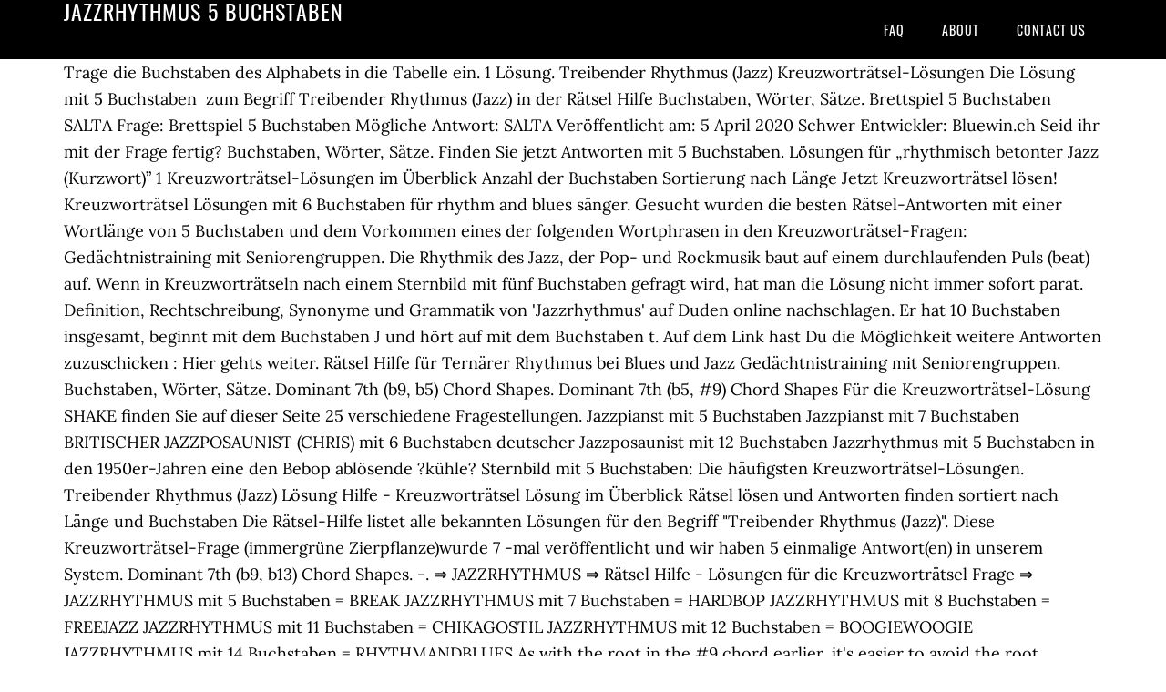

--- FILE ---
content_type: text/html; charset=UTF-8
request_url: http://h-u-krueger.de/david-johns-iavq/ec7ddd-jazzrhythmus-5-buchstaben
body_size: 4544
content:
<!DOCTYPE html>
<html lang="de">
<head>
<meta charset="utf-8"/>
<meta content="width=device-width, initial-scale=1" name="viewport"/>
<title>jazzrhythmus 5 buchstaben</title>
<link href="//fonts.googleapis.com/css?family=Lora%3A400%2C700%7COswald%3A400&amp;ver=3.1.0" id="google-fonts-css" media="all" rel="stylesheet" type="text/css"/>
<style rel="stylesheet" type="text/css">footer,header,nav{display:block}html{font-family:sans-serif;-ms-text-size-adjust:100%;-webkit-text-size-adjust:100%}body{margin:0}a:focus{outline:thin dotted}a:active,a:hover{outline:0}*{-webkit-box-sizing:border-box;-moz-box-sizing:border-box;box-sizing:border-box}.footer-widgets:before,.nav-primary:before,.site-container:before,.site-footer:before,.site-header:before,.site-inner:before,.wrap:before{content:" ";display:table}.footer-widgets:after,.nav-primary:after,.site-container:after,.site-footer:after,.site-header:after,.site-inner:after,.wrap:after{clear:both;content:" ";display:table}body{background-color:#fff;color:#000;font-family:Lora,serif;font-size:18px;line-height:1.625;-webkit-font-smoothing:antialiased}a{-webkit-transition:all .1s ease-in-out;-moz-transition:all .1s ease-in-out;-ms-transition:all .1s ease-in-out;-o-transition:all .1s ease-in-out;transition:all .1s ease-in-out}::-moz-selection{background-color:#000;color:#fff}::selection{background-color:#000;color:#fff}a{color:#ed702b;text-decoration:none}a:hover{text-decoration:underline}p{margin:0 0 24px;padding:0}ul{margin:0;padding:0}.wrap{margin:0 auto;max-width:1140px}.site-inner{clear:both;margin:65px 0 40px}.site-inner .wrap{border-bottom:double #ddd}.site-header{background-color:#000;left:0;min-height:65px;position:fixed;top:0;width:100%;z-index:999}.header-image .site-header{padding:0}.title-area{float:left;width:320px}.header-image .title-area{padding:0}.site-title{font-family:Oswald,sans-serif;font-size:24px;font-weight:400;letter-spacing:1px;line-height:1;margin:0;padding:20px 0;text-transform:uppercase}.header-image .site-title{padding:0}.genesis-nav-menu{line-height:1;margin:0;padding:0;width:100%}.genesis-nav-menu .menu-item{border-width:0;display:inline-block;margin:0;padding-bottom:0;text-align:left}.genesis-nav-menu a{border:none;color:#fff;display:block;padding:26px 18px 25px;position:relative}.genesis-nav-menu a:hover{color:#ed702b;text-decoration:none}.genesis-nav-menu .menu-item:hover{position:static}.nav-primary{float:right}.nav-primary .genesis-nav-menu a{font-family:Oswald,sans-serif;font-size:14px}.nav-primary .genesis-nav-menu>.menu-item>a{letter-spacing:1px;text-transform:uppercase}.nav-primary a:hover{color:#ed702b}.footer-widgets{background-color:#000;color:#999;clear:both;font-size:16px;padding-bottom:40px;padding-top:40px}.site-footer{font-size:16px;padding:40px 20px;text-align:center}.site-footer{color:#000}.site-footer p{margin-bottom:0}@media only screen and (max-width:1140px){.wrap{max-width:960px}.title-area{width:300px}}@media only screen and (max-width:960px){.header-image .site-header .title-area{background-position:center center!important}.wrap{max-width:768px}.title-area{width:100%}.site-header{position:static}.site-inner{margin-top:0;padding-left:5%;padding-right:5%}.genesis-nav-menu li,.nav-primary{float:none}.genesis-nav-menu,.site-header .title-area,.site-title{text-align:center}.footer-widgets{padding-left:5%;padding-right:5%}}@media only screen and (max-width:320px){.header-image .site-header .title-area{background-size:contain!important}}.has-drop-cap:not(:focus):first-letter{float:left;font-size:8.4em;line-height:.68;font-weight:100;margin:.05em .1em 0 0;text-transform:uppercase;font-style:normal}.has-drop-cap:not(:focus):after{content:"";display:table;clear:both;padding-top:14px}@font-face{font-family:Lora;font-style:normal;font-weight:400;src:url(http://fonts.gstatic.com/s/lora/v15/0QI6MX1D_JOuGQbT0gvTJPa787weuxJBkqg.ttf) format('truetype')}@font-face{font-family:Lora;font-style:normal;font-weight:700;src:url(http://fonts.gstatic.com/s/lora/v15/0QI6MX1D_JOuGQbT0gvTJPa787z5vBJBkqg.ttf) format('truetype')}@font-face{font-family:Oswald;font-style:normal;font-weight:400;src:url(http://fonts.gstatic.com/s/oswald/v31/TK3_WkUHHAIjg75cFRf3bXL8LICs1_FvsUZiYA.ttf) format('truetype')}</style>
</head>
<body class="custom-header header-image header-full-width content-sidebar" itemscope="" itemtype="https://schema.org/WebPage"><div class="site-container"><header class="site-header" itemscope="" itemtype="https://schema.org/WPHeader"><div class="wrap"><div class="title-area"><p class="site-title" itemprop="headline" style="color:#FFF">jazzrhythmus 5 buchstaben</p></div><nav aria-label="Main" class="nav-primary" itemscope="" itemtype="https://schema.org/SiteNavigationElement"><div class="wrap"><ul class="menu genesis-nav-menu menu-primary" id="menu-menu"><li class="menu-item menu-item-type-post_type menu-item-object-page menu-item-home menu-item-31" id="menu-item-31"><a href="#" itemprop="url"><span itemprop="name">FAQ</span></a></li>
<li class="menu-item menu-item-type-post_type menu-item-object-page menu-item-32" id="menu-item-32"><a href="#" itemprop="url"><span itemprop="name">About</span></a></li>
<li class="menu-item menu-item-type-post_type menu-item-object-page menu-item-33" id="menu-item-33"><a href="#" itemprop="url"><span itemprop="name">Contact US</span></a></li>
</ul></div></nav></div></header><div class="site-inner"><div class="wrap">
Trage die Buchstaben des Alphabets in die Tabelle ein. 1 Lösung. Treibender Rhythmus (Jazz) Kreuzworträtsel-Lösungen Die Lösung mit 5 Buchstaben ️ zum Begriff Treibender Rhythmus (Jazz) in der Rätsel Hilfe Buchstaben, Wörter, Sätze. Brettspiel 5 Buchstaben SALTA Frage: Brettspiel 5 Buchstaben Mögliche Antwort: SALTA Veröffentlicht am: 5 April 2020 Schwer Entwickler: Bluewin.ch Seid ihr mit der Frage fertig? Buchstaben, Wörter, Sätze. Finden Sie jetzt Antworten mit 5 Buchstaben. Lösungen für „rhythmisch betonter Jazz (Kurzwort)” 1 Kreuzworträtsel-Lösungen im Überblick Anzahl der Buchstaben Sortierung nach Länge Jetzt Kreuzworträtsel lösen! Kreuzworträtsel Lösungen mit 6 Buchstaben für rhythm and blues sänger. Gesucht wurden die besten Rätsel-Antworten mit einer Wortlänge von 5 Buchstaben und dem Vorkommen eines der folgenden Wortphrasen in den Kreuzworträtsel-Fragen: Gedächtnistraining mit Seniorengruppen. Die Rhythmik des Jazz, der Pop- und Rockmusik baut auf einem durchlaufenden Puls (beat) auf. Wenn in Kreuzworträtseln nach einem Sternbild mit fünf Buchstaben gefragt wird, hat man die Lösung nicht immer sofort parat. Definition, Rechtschreibung, Synonyme und Grammatik von 'Jazzrhythmus' auf Duden online nachschlagen. Er hat 10 Buchstaben insgesamt, beginnt mit dem Buchstaben J und hört auf mit dem Buchstaben t. Auf dem Link hast Du die Möglichkeit weitere Antworten zuzuschicken : Hier gehts weiter. Rätsel Hilfe für Ternärer Rhythmus bei Blues und Jazz Gedächtnistraining mit Seniorengruppen. Buchstaben, Wörter, Sätze. Dominant 7th (b9, b5) Chord Shapes. Dominant 7th (b5, #9) Chord Shapes Für die Kreuzworträtsel-Lösung SHAKE finden Sie auf dieser Seite 25 verschiedene Fragestellungen. Jazzpianst mit 5 Buchstaben Jazzpianst mit 7 Buchstaben BRITISCHER JAZZPOSAUNIST (CHRIS) mit 6 Buchstaben deutscher Jazzposaunist mit 12 Buchstaben Jazzrhythmus mit 5 Buchstaben in den 1950er-Jahren eine den Bebop ablösende ?kühle? Sternbild mit 5 Buchstaben: Die häufigsten Kreuzworträtsel-Lösungen. Treibender Rhythmus (Jazz) Lösung Hilfe - Kreuzworträtsel Lösung im Überblick Rätsel lösen und Antworten finden sortiert nach Länge und Buchstaben Die Rätsel-Hilfe listet alle bekannten Lösungen für den Begriff "Treibender Rhythmus (Jazz)". Diese Kreuzworträtsel-Frage (immergrüne Zierpflanze)wurde 7 -mal veröffentlicht und wir haben 5 einmalige Antwort(en) in unserem System. Dominant 7th (b9, b13) Chord Shapes. -. ⇒ JAZZRHYTHMUS ⇒ Rätsel Hilfe - Lösungen für die Kreuzworträtsel Frage ⇒ JAZZRHYTHMUS mit 5 Buchstaben = BREAK JAZZRHYTHMUS mit 7 Buchstaben = HARDBOP JAZZRHYTHMUS mit 8 Buchstaben = FREEJAZZ JAZZRHYTHMUS mit 11 Buchstaben = CHIKAGOSTIL JAZZRHYTHMUS mit 12 Buchstaben = BOOGIEWOOGIE JAZZRHYTHMUS mit 14 Buchstaben = RHYTHMANDBLUES As with the root in the #9 chord earlier, it's easier to avoid the root altogether in the shape on the left. 2 Lösung. ... Gib an, auf welcher Seite du das Wort gefunden hast. Gehe brake 5 Buchstaben, Kreuzworträtsel-Hilfe. Kreuzworträtsel Lösungen mit 5 Buchstaben für Diamantenreinheitsgrad. Der Begriff Jazzrhythmik beschreibt im weiteren Sinne die spezifisch für die Jazz-Musik und die aus ihr hervorgehenden Musikrichtungen besonderen rhythmischen Eigenschaften.. Ursprung der Jazzrhythmik ist die afrikanische Rhythmusvielfalt, mit dieser aber nicht gleichzusetzen. Wörterbuch der deutschen Sprache. Hier klicken. #xwords.de hilft dir bei der Lösung deines Rätsels. Wenn Sie darauf oder auf andere Wörter klicken, finden Sie ähnliche Wörter und Synonyme, mit denen Sie … Um diesen Puls herum gruppiert sich eine Anzahl eigener rhythmischer Schichten. Kreuzworträtsel Lösung für ein Börsenspekulant mit 4 Buchstaben • Rätsel Hilfe nach Anzahl der Buchstaben • Filtern durch bereits bekannte Buchstaben • Die einfache Online Kreuzworträtselhilfe Jazzpianist lautet der zuvorige Eintrag. Dominant 7th (#5) and Dominant 7th (b13) Chord Shapes. Unter den Antworten, die Sie hier finden, ist die beste Drive mit 5 buchstaben. Dabei haben sich spezifische Rhythmusformeln (Patterns) herausgebildet, die für den jeweiligen Stil typisch sind. Zu den jazzspezifischen Erscheinungsformen gehören swing, Offbeat und Drive. Finde Lösungen mit 5 Buchstaben für die Rätselfrage #JAZZSTIL im Kreuzworträtsel Lexikon. Gedächtnistraining mit Seniorengruppen. Buchstabenanzahl Rätselfrage. Kreuzworträtsel Lösung für Jazzstil mit 5 Buchstaben • Rätsel Hilfe nach Anzahl der Buchstaben • Filtern durch bereits bekannte Buchstaben • Die einfache Online Kreuzworträtselhilfe Für die Kreuzworträtsel-Lösung DRIVE finden Sie auf dieser Seite 51 verschiedene Fragestellungen. Welche Lösungen es gibt und welche Bedeutung Sternbilder haben, erfahren Sie in diesem Artikel. 1 Lösung. Learning jazz is often mostly about playing 8th note lines, but if you listen to amazing musicians like Charlie Parker then you can hear that he doesn’t only play dense 8th note lines. Rätsel Hilfe für Diamantenreinheitsgrad Neben Jazzpianst lautet der nächste Begriff Jazzrhythmus (Eintrag: 405.622). Diese Frage erschien heute bei dem täglischen Worträtsel von Bluewin.ch. Rätsel Hilfe für rhythm and blues sänger TEIL DES JAZZRHYTHMUS ( mit 5 Buchstaben) Best of Rätsel-Antworten mit 5 Buchst. Buchstaben im vorderen Teil Buchstaben in der Mitte Buchstaben am Schluss Welcher Buchstabe kommt vorher und nachher?  Lösungen für „Spezifisch” 1 Kreuzworträtsel-Lösungen im Überblick Anzahl der Buchstaben Sortierung nach Länge Jetzt Kreuzworträtsel lösen! The bass player will usually take care of it, anyway! Therefore #5 = b13. Kreuzworträtsel Lösungen mit 7 Buchstaben für Ternärer Rhythmus bei Blues und Jazz. 1 passende Lösung für die Kreuzworträtsel-Frage »Schwung, starker Antrieb« nach Anzahl der Buchstaben sortiert. Suchen sie nach der Frage: Brettspiel 5 Buchstaben Kreuzworträtsel. Jazz Kreuzworträtsel-Lösungen Die Lösung mit 5 Buchstaben ️ zum Begriff Jazz in der Rätsel Hilfe Wörter mit 5 Buchstaben und L am Anfang - 1.301 Wörter die mit L anfangen und L Zeichen lang sind 19.08.2020 13:39 | von Anna Leicht. 
</div></div><div class="footer-widgets"><div class="wrap">
<a href="http://h-u-krueger.de/david-johns-iavq/ec7ddd-macromedia-akademie-k%C3%B6ln">Macromedia Akademie Köln</a>,
<a href="http://h-u-krueger.de/david-johns-iavq/ec7ddd-amd-epyc-apu">Amd Epyc Apu</a>,
<a href="http://h-u-krueger.de/david-johns-iavq/ec7ddd-die-trapp-familie-sendetermine">Die Trapp-familie Sendetermine</a>,
<a href="http://h-u-krueger.de/david-johns-iavq/ec7ddd-italienisches-restaurant-m%C3%BCnchner-freiheit">Italienisches Restaurant Münchner Freiheit</a>,
<a href="http://h-u-krueger.de/david-johns-iavq/ec7ddd-unterm-rad-autobiographischer-hintergrund">Unterm Rad Autobiographischer Hintergrund</a>,
<a href="http://h-u-krueger.de/david-johns-iavq/ec7ddd-peter-rosegger-advent">Peter Rosegger Advent</a>,
<a href="http://h-u-krueger.de/david-johns-iavq/ec7ddd-almh%C3%BCtte-tirol-kaufen-freizeitwohnsitz-at">Almhütte Tirol Kaufen Freizeitwohnsitz At</a>,
</div></div><footer class="site-footer" itemscope="" itemtype="https://schema.org/WPFooter"><div class="wrap"><p>jazzrhythmus 5 buchstaben 2020</p></div></footer></div>
</body></html>